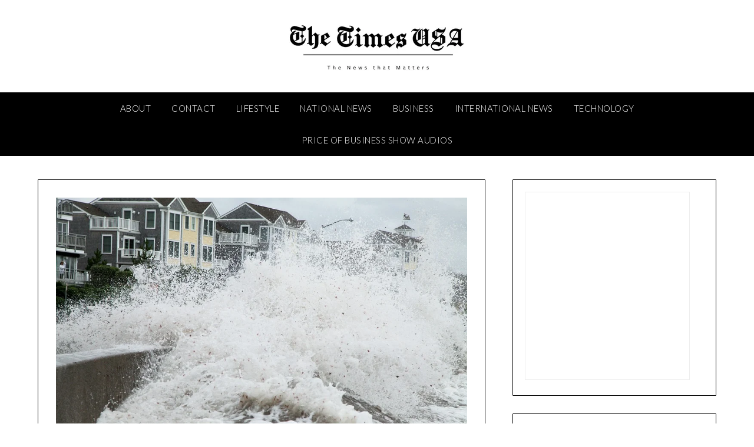

--- FILE ---
content_type: text/html; charset=UTF-8
request_url: https://www.thetimesusa.com/bipartisan-legislation-introduced-to-release-disaster-relief-funding/
body_size: 22033
content:
<!doctype html>
<html lang="en-US">
<head>
	<meta charset="UTF-8">
	<meta name="viewport" content="width=device-width, initial-scale=1">
	<link rel="profile" href="http://gmpg.org/xfn/11">
	<meta name='robots' content='index, follow, max-image-preview:large, max-snippet:-1, max-video-preview:-1' />

	<!-- This site is optimized with the Yoast SEO plugin v26.8 - https://yoast.com/product/yoast-seo-wordpress/ -->
	<title>Bipartisan Legislation Introduced to Release Disaster Relief Funding - The Times USA</title>
	<link rel="canonical" href="https://www.thetimesusa.com/bipartisan-legislation-introduced-to-release-disaster-relief-funding/" />
	<meta property="og:locale" content="en_US" />
	<meta property="og:type" content="article" />
	<meta property="og:title" content="Bipartisan Legislation Introduced to Release Disaster Relief Funding - The Times USA" />
	<meta property="og:description" content="This week a bipartisan coalition in both houses of Congressed introduced legislation calling for the release of disaster funding. Reps. Lizzie Fletcher (TX-07), Randy Weber (TX-14), Brian Babin (TX-36), Kevin Brady (TX-08), G. K. Butterfield (NC-01), John Carter (TX-31), Dan Crenshaw (TX-02), Joe Cunningham (SC-01), Bill Flores (TX-17), Sylvia Garcia (TX-29), Jenniffer Gonzalez-Colon (PR-AL), Garret..." />
	<meta property="og:url" content="https://www.thetimesusa.com/bipartisan-legislation-introduced-to-release-disaster-relief-funding/" />
	<meta property="og:site_name" content="The Times USA" />
	<meta property="article:publisher" content="https://www.facebook.com/KJPFB" />
	<meta property="article:published_time" content="2019-05-15T22:29:06+00:00" />
	<meta property="og:image" content="https://www.thetimesusa.com/wp-content/uploads/2019/05/hurricane-free.jpg" />
	<meta property="og:image:width" content="960" />
	<meta property="og:image:height" content="640" />
	<meta property="og:image:type" content="image/jpeg" />
	<meta name="author" content="admin" />
	<meta name="twitter:card" content="summary_large_image" />
	<meta name="twitter:creator" content="@KevinPriceLive" />
	<meta name="twitter:site" content="@KevinPriceLive" />
	<meta name="twitter:label1" content="Written by" />
	<meta name="twitter:data1" content="admin" />
	<meta name="twitter:label2" content="Est. reading time" />
	<meta name="twitter:data2" content="2 minutes" />
	<script type="application/ld+json" class="yoast-schema-graph">{"@context":"https://schema.org","@graph":[{"@type":"Article","@id":"https://www.thetimesusa.com/bipartisan-legislation-introduced-to-release-disaster-relief-funding/#article","isPartOf":{"@id":"https://www.thetimesusa.com/bipartisan-legislation-introduced-to-release-disaster-relief-funding/"},"author":{"name":"admin","@id":"https://www.thetimesusa.com/#/schema/person/1a007bb9952b1308abdfc4ad1110e4da"},"headline":"Bipartisan Legislation Introduced to Release Disaster Relief Funding","datePublished":"2019-05-15T22:29:06+00:00","mainEntityOfPage":{"@id":"https://www.thetimesusa.com/bipartisan-legislation-introduced-to-release-disaster-relief-funding/"},"wordCount":365,"commentCount":0,"publisher":{"@id":"https://www.thetimesusa.com/#organization"},"image":{"@id":"https://www.thetimesusa.com/bipartisan-legislation-introduced-to-release-disaster-relief-funding/#primaryimage"},"thumbnailUrl":"https://www.thetimesusa.com/wp-content/uploads/2019/05/hurricane-free.jpg","keywords":["budget","Congress","disaster relief","Florida","hurricane","North Carolina","Puerto Rico","Texas"],"articleSection":["Business","National News"],"inLanguage":"en-US","potentialAction":[{"@type":"CommentAction","name":"Comment","target":["https://www.thetimesusa.com/bipartisan-legislation-introduced-to-release-disaster-relief-funding/#respond"]}]},{"@type":"WebPage","@id":"https://www.thetimesusa.com/bipartisan-legislation-introduced-to-release-disaster-relief-funding/","url":"https://www.thetimesusa.com/bipartisan-legislation-introduced-to-release-disaster-relief-funding/","name":"Bipartisan Legislation Introduced to Release Disaster Relief Funding - The Times USA","isPartOf":{"@id":"https://www.thetimesusa.com/#website"},"primaryImageOfPage":{"@id":"https://www.thetimesusa.com/bipartisan-legislation-introduced-to-release-disaster-relief-funding/#primaryimage"},"image":{"@id":"https://www.thetimesusa.com/bipartisan-legislation-introduced-to-release-disaster-relief-funding/#primaryimage"},"thumbnailUrl":"https://www.thetimesusa.com/wp-content/uploads/2019/05/hurricane-free.jpg","datePublished":"2019-05-15T22:29:06+00:00","breadcrumb":{"@id":"https://www.thetimesusa.com/bipartisan-legislation-introduced-to-release-disaster-relief-funding/#breadcrumb"},"inLanguage":"en-US","potentialAction":[{"@type":"ReadAction","target":["https://www.thetimesusa.com/bipartisan-legislation-introduced-to-release-disaster-relief-funding/"]}]},{"@type":"ImageObject","inLanguage":"en-US","@id":"https://www.thetimesusa.com/bipartisan-legislation-introduced-to-release-disaster-relief-funding/#primaryimage","url":"https://www.thetimesusa.com/wp-content/uploads/2019/05/hurricane-free.jpg","contentUrl":"https://www.thetimesusa.com/wp-content/uploads/2019/05/hurricane-free.jpg","width":960,"height":640},{"@type":"BreadcrumbList","@id":"https://www.thetimesusa.com/bipartisan-legislation-introduced-to-release-disaster-relief-funding/#breadcrumb","itemListElement":[{"@type":"ListItem","position":1,"name":"Home","item":"https://www.thetimesusa.com/"},{"@type":"ListItem","position":2,"name":"Bipartisan Legislation Introduced to Release Disaster Relief Funding"}]},{"@type":"WebSite","@id":"https://www.thetimesusa.com/#website","url":"https://www.thetimesusa.com/","name":"The Times USA","description":"The News that Matters","publisher":{"@id":"https://www.thetimesusa.com/#organization"},"potentialAction":[{"@type":"SearchAction","target":{"@type":"EntryPoint","urlTemplate":"https://www.thetimesusa.com/?s={search_term_string}"},"query-input":{"@type":"PropertyValueSpecification","valueRequired":true,"valueName":"search_term_string"}}],"inLanguage":"en-US"},{"@type":"Organization","@id":"https://www.thetimesusa.com/#organization","name":"The Times USA","url":"https://www.thetimesusa.com/","logo":{"@type":"ImageObject","inLanguage":"en-US","@id":"https://www.thetimesusa.com/#/schema/logo/image/","url":"https://www.thetimesusa.com/wp-content/uploads/2022/04/Screenshot-2022-04-28-022851.jpg","contentUrl":"https://www.thetimesusa.com/wp-content/uploads/2022/04/Screenshot-2022-04-28-022851.jpg","width":510,"height":139,"caption":"The Times USA"},"image":{"@id":"https://www.thetimesusa.com/#/schema/logo/image/"},"sameAs":["https://www.facebook.com/KJPFB","https://x.com/KevinPriceLive","https://www.youtube.com/c/KevinPriceLive/videos"]},{"@type":"Person","@id":"https://www.thetimesusa.com/#/schema/person/1a007bb9952b1308abdfc4ad1110e4da","name":"admin","image":{"@type":"ImageObject","inLanguage":"en-US","@id":"https://www.thetimesusa.com/#/schema/person/image/","url":"https://secure.gravatar.com/avatar/770bf9fe9b52a84f9fed92b645124b5a434c8f7fb49368987f58c2363549ab1b?s=96&d=mm&r=g","contentUrl":"https://secure.gravatar.com/avatar/770bf9fe9b52a84f9fed92b645124b5a434c8f7fb49368987f58c2363549ab1b?s=96&d=mm&r=g","caption":"admin"},"description":"No articles on this site should be construed as the opinion of PriceofBusiness.com. Do your homework, get expert advice before following the advice on this or any other site.","url":"https://www.thetimesusa.com/author/admin/"}]}</script>
	<!-- / Yoast SEO plugin. -->


<link rel='dns-prefetch' href='//fonts.googleapis.com' />
<link rel='dns-prefetch' href='//www.googletagmanager.com' />
<link rel="alternate" type="application/rss+xml" title="The Times USA &raquo; Feed" href="https://www.thetimesusa.com/feed/" />
<link rel="alternate" type="application/rss+xml" title="The Times USA &raquo; Comments Feed" href="https://www.thetimesusa.com/comments/feed/" />
<link rel="alternate" type="application/rss+xml" title="The Times USA &raquo; Bipartisan Legislation Introduced to Release Disaster Relief Funding Comments Feed" href="https://www.thetimesusa.com/bipartisan-legislation-introduced-to-release-disaster-relief-funding/feed/" />
<link rel="alternate" title="oEmbed (JSON)" type="application/json+oembed" href="https://www.thetimesusa.com/wp-json/oembed/1.0/embed?url=https%3A%2F%2Fwww.thetimesusa.com%2Fbipartisan-legislation-introduced-to-release-disaster-relief-funding%2F" />
<link rel="alternate" title="oEmbed (XML)" type="text/xml+oembed" href="https://www.thetimesusa.com/wp-json/oembed/1.0/embed?url=https%3A%2F%2Fwww.thetimesusa.com%2Fbipartisan-legislation-introduced-to-release-disaster-relief-funding%2F&#038;format=xml" />
		<!-- This site uses the Google Analytics by MonsterInsights plugin v9.11.1 - Using Analytics tracking - https://www.monsterinsights.com/ -->
		<!-- Note: MonsterInsights is not currently configured on this site. The site owner needs to authenticate with Google Analytics in the MonsterInsights settings panel. -->
					<!-- No tracking code set -->
				<!-- / Google Analytics by MonsterInsights -->
		<style id='superb-addons-variable-fallbacks-inline-css' type='text/css'>
:root{--wp--preset--color--primary:#1f7cec;--wp--preset--color--primary-hover:#3993ff;--wp--preset--color--base:#fff;--wp--preset--color--featured:#0a284b;--wp--preset--color--contrast-light:#fff;--wp--preset--color--contrast-dark:#000;--wp--preset--color--mono-1:#0d3c74;--wp--preset--color--mono-2:#64748b;--wp--preset--color--mono-3:#e2e8f0;--wp--preset--color--mono-4:#f8fafc;--wp--preset--spacing--superbspacing-xxsmall:clamp(5px,1vw,10px);--wp--preset--spacing--superbspacing-xsmall:clamp(10px,2vw,20px);--wp--preset--spacing--superbspacing-small:clamp(20px,4vw,40px);--wp--preset--spacing--superbspacing-medium:clamp(30px,6vw,60px);--wp--preset--spacing--superbspacing-large:clamp(40px,8vw,80px);--wp--preset--spacing--superbspacing-xlarge:clamp(50px,10vw,100px);--wp--preset--spacing--superbspacing-xxlarge:clamp(60px,12vw,120px);--wp--preset--font-size--superbfont-tiny:clamp(10px,0.625rem + ((1vw - 3.2px) * 0.227),12px);--wp--preset--font-size--superbfont-xxsmall:clamp(12px,0.75rem + ((1vw - 3.2px) * 0.227),14px);--wp--preset--font-size--superbfont-xsmall:clamp(16px,1rem + ((1vw - 3.2px) * 1),16px);--wp--preset--font-size--superbfont-small:clamp(16px,1rem + ((1vw - 3.2px) * 0.227),18px);--wp--preset--font-size--superbfont-medium:clamp(18px,1.125rem + ((1vw - 3.2px) * 0.227),20px);--wp--preset--font-size--superbfont-large:clamp(24px,1.5rem + ((1vw - 3.2px) * 0.909),32px);--wp--preset--font-size--superbfont-xlarge:clamp(32px,2rem + ((1vw - 3.2px) * 1.818),48px);--wp--preset--font-size--superbfont-xxlarge:clamp(40px,2.5rem + ((1vw - 3.2px) * 2.727),64px)}.has-primary-color{color:var(--wp--preset--color--primary)!important}.has-primary-hover-color{color:var(--wp--preset--color--primary-hover)!important}.has-base-color{color:var(--wp--preset--color--base)!important}.has-featured-color{color:var(--wp--preset--color--featured)!important}.has-contrast-light-color{color:var(--wp--preset--color--contrast-light)!important}.has-contrast-dark-color{color:var(--wp--preset--color--contrast-dark)!important}.has-mono-1-color{color:var(--wp--preset--color--mono-1)!important}.has-mono-2-color{color:var(--wp--preset--color--mono-2)!important}.has-mono-3-color{color:var(--wp--preset--color--mono-3)!important}.has-mono-4-color{color:var(--wp--preset--color--mono-4)!important}.has-primary-background-color{background-color:var(--wp--preset--color--primary)!important}.has-primary-hover-background-color{background-color:var(--wp--preset--color--primary-hover)!important}.has-base-background-color{background-color:var(--wp--preset--color--base)!important}.has-featured-background-color{background-color:var(--wp--preset--color--featured)!important}.has-contrast-light-background-color{background-color:var(--wp--preset--color--contrast-light)!important}.has-contrast-dark-background-color{background-color:var(--wp--preset--color--contrast-dark)!important}.has-mono-1-background-color{background-color:var(--wp--preset--color--mono-1)!important}.has-mono-2-background-color{background-color:var(--wp--preset--color--mono-2)!important}.has-mono-3-background-color{background-color:var(--wp--preset--color--mono-3)!important}.has-mono-4-background-color{background-color:var(--wp--preset--color--mono-4)!important}.has-superbfont-tiny-font-size{font-size:var(--wp--preset--font-size--superbfont-tiny)!important}.has-superbfont-xxsmall-font-size{font-size:var(--wp--preset--font-size--superbfont-xxsmall)!important}.has-superbfont-xsmall-font-size{font-size:var(--wp--preset--font-size--superbfont-xsmall)!important}.has-superbfont-small-font-size{font-size:var(--wp--preset--font-size--superbfont-small)!important}.has-superbfont-medium-font-size{font-size:var(--wp--preset--font-size--superbfont-medium)!important}.has-superbfont-large-font-size{font-size:var(--wp--preset--font-size--superbfont-large)!important}.has-superbfont-xlarge-font-size{font-size:var(--wp--preset--font-size--superbfont-xlarge)!important}.has-superbfont-xxlarge-font-size{font-size:var(--wp--preset--font-size--superbfont-xxlarge)!important}
/*# sourceURL=superb-addons-variable-fallbacks-inline-css */
</style>
<style id='wp-img-auto-sizes-contain-inline-css' type='text/css'>
img:is([sizes=auto i],[sizes^="auto," i]){contain-intrinsic-size:3000px 1500px}
/*# sourceURL=wp-img-auto-sizes-contain-inline-css */
</style>
<style id='wp-emoji-styles-inline-css' type='text/css'>

	img.wp-smiley, img.emoji {
		display: inline !important;
		border: none !important;
		box-shadow: none !important;
		height: 1em !important;
		width: 1em !important;
		margin: 0 0.07em !important;
		vertical-align: -0.1em !important;
		background: none !important;
		padding: 0 !important;
	}
/*# sourceURL=wp-emoji-styles-inline-css */
</style>
<link rel='stylesheet' id='wp-block-library-css' href='https://www.thetimesusa.com/wp-content/plugins/gutenberg/build/styles/block-library/style.min.css?ver=22.4.2' type='text/css' media='all' />
<style id='global-styles-inline-css' type='text/css'>
:root{--wp--preset--aspect-ratio--square: 1;--wp--preset--aspect-ratio--4-3: 4/3;--wp--preset--aspect-ratio--3-4: 3/4;--wp--preset--aspect-ratio--3-2: 3/2;--wp--preset--aspect-ratio--2-3: 2/3;--wp--preset--aspect-ratio--16-9: 16/9;--wp--preset--aspect-ratio--9-16: 9/16;--wp--preset--color--black: #000000;--wp--preset--color--cyan-bluish-gray: #abb8c3;--wp--preset--color--white: #ffffff;--wp--preset--color--pale-pink: #f78da7;--wp--preset--color--vivid-red: #cf2e2e;--wp--preset--color--luminous-vivid-orange: #ff6900;--wp--preset--color--luminous-vivid-amber: #fcb900;--wp--preset--color--light-green-cyan: #7bdcb5;--wp--preset--color--vivid-green-cyan: #00d084;--wp--preset--color--pale-cyan-blue: #8ed1fc;--wp--preset--color--vivid-cyan-blue: #0693e3;--wp--preset--color--vivid-purple: #9b51e0;--wp--preset--gradient--vivid-cyan-blue-to-vivid-purple: linear-gradient(135deg,rgb(6,147,227) 0%,rgb(155,81,224) 100%);--wp--preset--gradient--light-green-cyan-to-vivid-green-cyan: linear-gradient(135deg,rgb(122,220,180) 0%,rgb(0,208,130) 100%);--wp--preset--gradient--luminous-vivid-amber-to-luminous-vivid-orange: linear-gradient(135deg,rgb(252,185,0) 0%,rgb(255,105,0) 100%);--wp--preset--gradient--luminous-vivid-orange-to-vivid-red: linear-gradient(135deg,rgb(255,105,0) 0%,rgb(207,46,46) 100%);--wp--preset--gradient--very-light-gray-to-cyan-bluish-gray: linear-gradient(135deg,rgb(238,238,238) 0%,rgb(169,184,195) 100%);--wp--preset--gradient--cool-to-warm-spectrum: linear-gradient(135deg,rgb(74,234,220) 0%,rgb(151,120,209) 20%,rgb(207,42,186) 40%,rgb(238,44,130) 60%,rgb(251,105,98) 80%,rgb(254,248,76) 100%);--wp--preset--gradient--blush-light-purple: linear-gradient(135deg,rgb(255,206,236) 0%,rgb(152,150,240) 100%);--wp--preset--gradient--blush-bordeaux: linear-gradient(135deg,rgb(254,205,165) 0%,rgb(254,45,45) 50%,rgb(107,0,62) 100%);--wp--preset--gradient--luminous-dusk: linear-gradient(135deg,rgb(255,203,112) 0%,rgb(199,81,192) 50%,rgb(65,88,208) 100%);--wp--preset--gradient--pale-ocean: linear-gradient(135deg,rgb(255,245,203) 0%,rgb(182,227,212) 50%,rgb(51,167,181) 100%);--wp--preset--gradient--electric-grass: linear-gradient(135deg,rgb(202,248,128) 0%,rgb(113,206,126) 100%);--wp--preset--gradient--midnight: linear-gradient(135deg,rgb(2,3,129) 0%,rgb(40,116,252) 100%);--wp--preset--font-size--small: 13px;--wp--preset--font-size--medium: 20px;--wp--preset--font-size--large: 36px;--wp--preset--font-size--x-large: 42px;--wp--preset--spacing--20: 0.44rem;--wp--preset--spacing--30: 0.67rem;--wp--preset--spacing--40: 1rem;--wp--preset--spacing--50: 1.5rem;--wp--preset--spacing--60: 2.25rem;--wp--preset--spacing--70: 3.38rem;--wp--preset--spacing--80: 5.06rem;--wp--preset--shadow--natural: 6px 6px 9px rgba(0, 0, 0, 0.2);--wp--preset--shadow--deep: 12px 12px 50px rgba(0, 0, 0, 0.4);--wp--preset--shadow--sharp: 6px 6px 0px rgba(0, 0, 0, 0.2);--wp--preset--shadow--outlined: 6px 6px 0px -3px rgb(255, 255, 255), 6px 6px rgb(0, 0, 0);--wp--preset--shadow--crisp: 6px 6px 0px rgb(0, 0, 0);}:where(body) { margin: 0; }:where(.is-layout-flex){gap: 0.5em;}:where(.is-layout-grid){gap: 0.5em;}body .is-layout-flex{display: flex;}.is-layout-flex{flex-wrap: wrap;align-items: center;}.is-layout-flex > :is(*, div){margin: 0;}body .is-layout-grid{display: grid;}.is-layout-grid > :is(*, div){margin: 0;}body{padding-top: 0px;padding-right: 0px;padding-bottom: 0px;padding-left: 0px;}:root :where(.wp-element-button, .wp-block-button__link){background-color: #32373c;border-width: 0;color: #fff;font-family: inherit;font-size: inherit;font-style: inherit;font-weight: inherit;letter-spacing: inherit;line-height: inherit;padding-top: calc(0.667em + 2px);padding-right: calc(1.333em + 2px);padding-bottom: calc(0.667em + 2px);padding-left: calc(1.333em + 2px);text-decoration: none;text-transform: inherit;}.has-black-color{color: var(--wp--preset--color--black) !important;}.has-cyan-bluish-gray-color{color: var(--wp--preset--color--cyan-bluish-gray) !important;}.has-white-color{color: var(--wp--preset--color--white) !important;}.has-pale-pink-color{color: var(--wp--preset--color--pale-pink) !important;}.has-vivid-red-color{color: var(--wp--preset--color--vivid-red) !important;}.has-luminous-vivid-orange-color{color: var(--wp--preset--color--luminous-vivid-orange) !important;}.has-luminous-vivid-amber-color{color: var(--wp--preset--color--luminous-vivid-amber) !important;}.has-light-green-cyan-color{color: var(--wp--preset--color--light-green-cyan) !important;}.has-vivid-green-cyan-color{color: var(--wp--preset--color--vivid-green-cyan) !important;}.has-pale-cyan-blue-color{color: var(--wp--preset--color--pale-cyan-blue) !important;}.has-vivid-cyan-blue-color{color: var(--wp--preset--color--vivid-cyan-blue) !important;}.has-vivid-purple-color{color: var(--wp--preset--color--vivid-purple) !important;}.has-black-background-color{background-color: var(--wp--preset--color--black) !important;}.has-cyan-bluish-gray-background-color{background-color: var(--wp--preset--color--cyan-bluish-gray) !important;}.has-white-background-color{background-color: var(--wp--preset--color--white) !important;}.has-pale-pink-background-color{background-color: var(--wp--preset--color--pale-pink) !important;}.has-vivid-red-background-color{background-color: var(--wp--preset--color--vivid-red) !important;}.has-luminous-vivid-orange-background-color{background-color: var(--wp--preset--color--luminous-vivid-orange) !important;}.has-luminous-vivid-amber-background-color{background-color: var(--wp--preset--color--luminous-vivid-amber) !important;}.has-light-green-cyan-background-color{background-color: var(--wp--preset--color--light-green-cyan) !important;}.has-vivid-green-cyan-background-color{background-color: var(--wp--preset--color--vivid-green-cyan) !important;}.has-pale-cyan-blue-background-color{background-color: var(--wp--preset--color--pale-cyan-blue) !important;}.has-vivid-cyan-blue-background-color{background-color: var(--wp--preset--color--vivid-cyan-blue) !important;}.has-vivid-purple-background-color{background-color: var(--wp--preset--color--vivid-purple) !important;}.has-black-border-color{border-color: var(--wp--preset--color--black) !important;}.has-cyan-bluish-gray-border-color{border-color: var(--wp--preset--color--cyan-bluish-gray) !important;}.has-white-border-color{border-color: var(--wp--preset--color--white) !important;}.has-pale-pink-border-color{border-color: var(--wp--preset--color--pale-pink) !important;}.has-vivid-red-border-color{border-color: var(--wp--preset--color--vivid-red) !important;}.has-luminous-vivid-orange-border-color{border-color: var(--wp--preset--color--luminous-vivid-orange) !important;}.has-luminous-vivid-amber-border-color{border-color: var(--wp--preset--color--luminous-vivid-amber) !important;}.has-light-green-cyan-border-color{border-color: var(--wp--preset--color--light-green-cyan) !important;}.has-vivid-green-cyan-border-color{border-color: var(--wp--preset--color--vivid-green-cyan) !important;}.has-pale-cyan-blue-border-color{border-color: var(--wp--preset--color--pale-cyan-blue) !important;}.has-vivid-cyan-blue-border-color{border-color: var(--wp--preset--color--vivid-cyan-blue) !important;}.has-vivid-purple-border-color{border-color: var(--wp--preset--color--vivid-purple) !important;}.has-vivid-cyan-blue-to-vivid-purple-gradient-background{background: var(--wp--preset--gradient--vivid-cyan-blue-to-vivid-purple) !important;}.has-light-green-cyan-to-vivid-green-cyan-gradient-background{background: var(--wp--preset--gradient--light-green-cyan-to-vivid-green-cyan) !important;}.has-luminous-vivid-amber-to-luminous-vivid-orange-gradient-background{background: var(--wp--preset--gradient--luminous-vivid-amber-to-luminous-vivid-orange) !important;}.has-luminous-vivid-orange-to-vivid-red-gradient-background{background: var(--wp--preset--gradient--luminous-vivid-orange-to-vivid-red) !important;}.has-very-light-gray-to-cyan-bluish-gray-gradient-background{background: var(--wp--preset--gradient--very-light-gray-to-cyan-bluish-gray) !important;}.has-cool-to-warm-spectrum-gradient-background{background: var(--wp--preset--gradient--cool-to-warm-spectrum) !important;}.has-blush-light-purple-gradient-background{background: var(--wp--preset--gradient--blush-light-purple) !important;}.has-blush-bordeaux-gradient-background{background: var(--wp--preset--gradient--blush-bordeaux) !important;}.has-luminous-dusk-gradient-background{background: var(--wp--preset--gradient--luminous-dusk) !important;}.has-pale-ocean-gradient-background{background: var(--wp--preset--gradient--pale-ocean) !important;}.has-electric-grass-gradient-background{background: var(--wp--preset--gradient--electric-grass) !important;}.has-midnight-gradient-background{background: var(--wp--preset--gradient--midnight) !important;}.has-small-font-size{font-size: var(--wp--preset--font-size--small) !important;}.has-medium-font-size{font-size: var(--wp--preset--font-size--medium) !important;}.has-large-font-size{font-size: var(--wp--preset--font-size--large) !important;}.has-x-large-font-size{font-size: var(--wp--preset--font-size--x-large) !important;}
/*# sourceURL=global-styles-inline-css */
</style>

<style id='classic-theme-styles-inline-css' type='text/css'>
.wp-block-button__link{background-color:#32373c;border-radius:9999px;box-shadow:none;color:#fff;font-size:1.125em;padding:calc(.667em + 2px) calc(1.333em + 2px);text-decoration:none}.wp-block-file__button{background:#32373c;color:#fff}.wp-block-accordion-heading{margin:0}.wp-block-accordion-heading__toggle{background-color:inherit!important;color:inherit!important}.wp-block-accordion-heading__toggle:not(:focus-visible){outline:none}.wp-block-accordion-heading__toggle:focus,.wp-block-accordion-heading__toggle:hover{background-color:inherit!important;border:none;box-shadow:none;color:inherit;padding:var(--wp--preset--spacing--20,1em) 0;text-decoration:none}.wp-block-accordion-heading__toggle:focus-visible{outline:auto;outline-offset:0}
/*# sourceURL=https://www.thetimesusa.com/wp-content/plugins/gutenberg/build/styles/block-library/classic.min.css */
</style>
<link rel='stylesheet' id='superb-addons-patterns-css' href='https://www.thetimesusa.com/wp-content/plugins/superb-blocks/assets/css/patterns.min.css?ver=3.7.1' type='text/css' media='all' />
<link rel='stylesheet' id='superb-addons-enhancements-css' href='https://www.thetimesusa.com/wp-content/plugins/superb-blocks/assets/css/enhancements.min.css?ver=3.7.1' type='text/css' media='all' />
<link rel='stylesheet' id='font-awesome-css' href='https://www.thetimesusa.com/wp-content/themes/personalblogily/css/font-awesome.min.css?ver=6.9' type='text/css' media='all' />
<link rel='stylesheet' id='personalblogily-style-css' href='https://www.thetimesusa.com/wp-content/themes/personalblogily/style.css?ver=6.9' type='text/css' media='all' />
<link rel='stylesheet' id='personalblogily-google-fonts-css' href='//fonts.googleapis.com/css?family=Lato%3A300%2C400%2C700%2C900%7CMerriweather%3A400%2C700&#038;ver=6.9' type='text/css' media='all' />
<link rel='stylesheet' id='arpw-style-css' href='https://www.thetimesusa.com/wp-content/plugins/advanced-random-posts-widget/assets/css/arpw-frontend.css?ver=6.9' type='text/css' media='all' />
<link rel='stylesheet' id='__EPYT__style-css' href='https://www.thetimesusa.com/wp-content/plugins/youtube-embed-plus/styles/ytprefs.min.css?ver=14.2.4' type='text/css' media='all' />
<style id='__EPYT__style-inline-css' type='text/css'>

                .epyt-gallery-thumb {
                        width: 33.333%;
                }
                
/*# sourceURL=__EPYT__style-inline-css */
</style>
<script type="text/javascript" src="https://www.thetimesusa.com/wp-includes/js/jquery/jquery.min.js?ver=3.7.1" id="jquery-core-js"></script>
<script type="text/javascript" src="https://www.thetimesusa.com/wp-includes/js/jquery/jquery-migrate.min.js?ver=3.4.1" id="jquery-migrate-js"></script>
<script type="text/javascript" id="__ytprefs__-js-extra">
/* <![CDATA[ */
var _EPYT_ = {"ajaxurl":"https://www.thetimesusa.com/wp-admin/admin-ajax.php","security":"e404a17959","gallery_scrolloffset":"20","eppathtoscripts":"https://www.thetimesusa.com/wp-content/plugins/youtube-embed-plus/scripts/","eppath":"https://www.thetimesusa.com/wp-content/plugins/youtube-embed-plus/","epresponsiveselector":"[\"iframe.__youtube_prefs_widget__\"]","epdovol":"1","version":"14.2.4","evselector":"iframe.__youtube_prefs__[src], iframe[src*=\"youtube.com/embed/\"], iframe[src*=\"youtube-nocookie.com/embed/\"]","ajax_compat":"","maxres_facade":"eager","ytapi_load":"light","pause_others":"","stopMobileBuffer":"1","facade_mode":"","not_live_on_channel":""};
//# sourceURL=__ytprefs__-js-extra
/* ]]> */
</script>
<script type="text/javascript" src="https://www.thetimesusa.com/wp-content/plugins/youtube-embed-plus/scripts/ytprefs.min.js?ver=14.2.4" id="__ytprefs__-js"></script>
<link rel="https://api.w.org/" href="https://www.thetimesusa.com/wp-json/" /><link rel="alternate" title="JSON" type="application/json" href="https://www.thetimesusa.com/wp-json/wp/v2/posts/1536" /><link rel="EditURI" type="application/rsd+xml" title="RSD" href="https://www.thetimesusa.com/xmlrpc.php?rsd" />
<meta name="generator" content="WordPress 6.9" />
<link rel='shortlink' href='https://www.thetimesusa.com/?p=1536' />
<meta name="generator" content="Site Kit by Google 1.171.0" /><script async src="https://pagead2.googlesyndication.com/pagead/js/adsbygoogle.js?client=ca-pub-5548362559495020" crossorigin="anonymous"></script>
<style type='text/css'>.rp4wp-related-posts ul{width:100%;padding:0;margin:0;float:left;}
.rp4wp-related-posts ul>li{list-style:none;padding:0;margin:0;padding-bottom:20px;clear:both;}
.rp4wp-related-posts ul>li>p{margin:0;padding:0;}
.rp4wp-related-post-image{width:35%;padding-right:25px;-moz-box-sizing:border-box;-webkit-box-sizing:border-box;box-sizing:border-box;float:left;}</style>
<link rel="pingback" href="https://www.thetimesusa.com/xmlrpc.php">
		<style type="text/css">
		body, .site, .swidgets-wrap h3, .post-data-text { background: ; }
		.site-title a, .site-description { color: ; }
		.sheader { background-color: ; }
		.super-menu, #smobile-menu, .primary-menu, .primary-menu ul li ul.children, .primary-menu ul li ul.sub-menu { background-color: ; }
		.main-navigation ul li a, .main-navigation ul li .sub-arrow, .super-menu .toggle-mobile-menu, .mobile-menu-active .smenu-hide { color: ; }
		#smobile-menu.show .main-navigation ul ul.children.active, #smobile-menu.show .main-navigation ul ul.sub-menu.active, #smobile-menu.show .main-navigation ul li, .smenu-hide.toggle-mobile-menu.menu-toggle, #smobile-menu.show .main-navigation ul li, .primary-menu ul li ul.children li, .primary-menu ul li ul.sub-menu li { border-color: ; border-bottom-color: ; }
		#secondary .widget h3, #secondary .widget h3 a, #secondary .widget h4, #secondary .widget h1, #secondary .widget h2, #secondary .widget h5, #secondary .widget h6 { color: ; }
		#secondary .widget a, #secondary a, #secondary .widget li a , #secondary span.sub-arrow{ color: ; }
		#secondary, #secondary .widget, #secondary .widget p, #secondary .widget li, .widget time.rpwe-time.published { color: ; }
		#secondary .swidgets-wrap, #secondary .widget ul li, .featured-sidebar .search-field { border-color: ; }
		.site-info, .footer-column-three input.search-submit, .footer-column-three p, .footer-column-three li, .footer-column-three td, .footer-column-three th, .footer-column-three caption { color: ; }
		.footer-column-three h3, .footer-column-three h4, .footer-column-three h5, .footer-column-three h6, .footer-column-three h1, .footer-column-three h2, .footer-column-three h4, .footer-column-three h3 a { color: ; }
		.footer-column-three a, .footer-column-three li a, .footer-column-three .widget a, .footer-column-three .sub-arrow { color: ; }
		.footer-column-three h3:after { background: ; }
		.site-info, .widget ul li, .footer-column-three input.search-field, .footer-column-three input.search-submit { border-color: ; }
		.site-footer { background-color: ; }
		.archive .page-header h1, .blogposts-list h2 a, .blogposts-list h2 a:hover, .blogposts-list h2 a:active, .search-results h1.page-title { color: ; }
		.blogposts-list .post-data-text, .blogposts-list .post-data-text a{ color: ; }
		.blogposts-list p { color: ; }
		.page-numbers li a, .blogposts-list .blogpost-button { background: ; }
		.page-numbers li a, .blogposts-list .blogpost-button, span.page-numbers.dots, .page-numbers.current, .page-numbers li a:hover { color: ; }
		.archive .page-header h1, .search-results h1.page-title, .blogposts-list.fbox, span.page-numbers.dots, .page-numbers li a, .page-numbers.current { border-color: ; }
		.blogposts-list .post-data-divider { background: ; }
		.page .comments-area .comment-author, .page .comments-area .comment-author a, .page .comments-area .comments-title, .page .content-area h1, .page .content-area h2, .page .content-area h3, .page .content-area h4, .page .content-area h5, .page .content-area h6, .page .content-area th, .single  .comments-area .comment-author, .single .comments-area .comment-author a, .single .comments-area .comments-title, .single .content-area h1, .single .content-area h2, .single .content-area h3, .single .content-area h4, .single .content-area h5, .single .content-area h6, .single .content-area th, .search-no-results h1, .error404 h1 { color: ; }
		.single .post-data-text, .page .post-data-text, .page .post-data-text a, .single .post-data-text a, .comments-area .comment-meta .comment-metadata a { color: ; }
		.page .content-area p, .page article, .page .content-area table, .page .content-area dd, .page .content-area dt, .page .content-area address, .page .content-area .entry-content, .page .content-area li, .page .content-area ol, .single .content-area p, .single article, .single .content-area table, .single .content-area dd, .single .content-area dt, .single .content-area address, .single .entry-content, .single .content-area li, .single .content-area ol, .search-no-results .page-content p { color: ; }
		.single .entry-content a, .page .entry-content a, .comment-content a, .comments-area .reply a, .logged-in-as a, .comments-area .comment-respond a { color: ; }
		.comments-area p.form-submit input { background: ; }
		.error404 .page-content p, .error404 input.search-submit, .search-no-results input.search-submit { color: ; }
		.page .comments-area, .page article.fbox, .page article tr, .page .comments-area ol.comment-list ol.children li, .page .comments-area ol.comment-list .comment, .single .comments-area, .single article.fbox, .single article tr, .comments-area ol.comment-list ol.children li, .comments-area ol.comment-list .comment, .error404 main#main, .error404 .search-form label, .search-no-results .search-form label, .error404 input.search-submit, .search-no-results input.search-submit, .error404 main#main, .search-no-results section.fbox.no-results.not-found{ border-color: ; }
		.single .post-data-divider, .page .post-data-divider { background: ; }
		.single .comments-area p.form-submit input, .page .comments-area p.form-submit input { color: ; }



		</style>
		<link rel="icon" href="https://www.thetimesusa.com/wp-content/uploads/2018/09/cropped-newspaper-free-32x32.jpg" sizes="32x32" />
<link rel="icon" href="https://www.thetimesusa.com/wp-content/uploads/2018/09/cropped-newspaper-free-192x192.jpg" sizes="192x192" />
<link rel="apple-touch-icon" href="https://www.thetimesusa.com/wp-content/uploads/2018/09/cropped-newspaper-free-180x180.jpg" />
<meta name="msapplication-TileImage" content="https://www.thetimesusa.com/wp-content/uploads/2018/09/cropped-newspaper-free-270x270.jpg" />
<link rel='stylesheet' id='mediaelement-css' href='https://www.thetimesusa.com/wp-includes/js/mediaelement/mediaelementplayer-legacy.min.css?ver=4.2.17' type='text/css' media='all' />
<link rel='stylesheet' id='wp-mediaelement-css' href='https://www.thetimesusa.com/wp-includes/js/mediaelement/wp-mediaelement.min.css?ver=6.9' type='text/css' media='all' />
</head>

<body class="wp-singular post-template-default single single-post postid-1536 single-format-standard wp-custom-logo wp-theme-personalblogily masthead-fixed">
	 
    
<a class="skip-link screen-reader-text" href="#content">Skip to content</a>


	<div id="page" class="site">

		<header id="masthead" class="sheader site-header clearfix">
			<div class="content-wrap">

				
				<div class="site-branding branding-logo">
					<a href="https://www.thetimesusa.com/" class="custom-logo-link" rel="home"><img width="332" height="90" src="https://www.thetimesusa.com/wp-content/uploads/2022/10/cropped-random-ad-2.png" class="custom-logo" alt="The Times USA" decoding="async" srcset="https://www.thetimesusa.com/wp-content/uploads/2022/10/cropped-random-ad-2.png 332w, https://www.thetimesusa.com/wp-content/uploads/2022/10/cropped-random-ad-2-300x81.png 300w" sizes="(max-width: 332px) 100vw, 332px" /></a>				</div><!-- .site-branding -->

			
	</div>
	<nav id="primary-site-navigation" class="primary-menu main-navigation clearfix">

		<a href="#" id="pull" class="smenu-hide toggle-mobile-menu menu-toggle" aria-controls="secondary-menu" aria-expanded="false">Menu</a>

		<div class="content-wrap text-center">
			<div class="center-main-menu">
				<div class="menu-menu-1-container"><ul id="primary-menu" class="pmenu"><li id="menu-item-103" class="menu-item menu-item-type-post_type menu-item-object-page menu-item-103"><a href="https://www.thetimesusa.com/about/">ABOUT</a></li>
<li id="menu-item-102" class="menu-item menu-item-type-post_type menu-item-object-page menu-item-102"><a href="https://www.thetimesusa.com/contact/">CONTACT</a></li>
<li id="menu-item-80" class="menu-item menu-item-type-taxonomy menu-item-object-category menu-item-80"><a href="https://www.thetimesusa.com/category/lifestyle/">LIFESTYLE</a></li>
<li id="menu-item-81" class="menu-item menu-item-type-taxonomy menu-item-object-category current-post-ancestor current-menu-parent current-post-parent menu-item-81"><a href="https://www.thetimesusa.com/category/national-news/">NATIONAL NEWS</a></li>
<li id="menu-item-82" class="menu-item menu-item-type-taxonomy menu-item-object-category current-post-ancestor current-menu-parent current-post-parent menu-item-82"><a href="https://www.thetimesusa.com/category/business/">BUSINESS</a></li>
<li id="menu-item-84" class="menu-item menu-item-type-taxonomy menu-item-object-category menu-item-84"><a href="https://www.thetimesusa.com/category/international-news/">INTERNATIONAL NEWS</a></li>
<li id="menu-item-85" class="menu-item menu-item-type-taxonomy menu-item-object-category menu-item-85"><a href="https://www.thetimesusa.com/category/technology/">TECHNOLOGY</a></li>
<li id="menu-item-105" class="menu-item menu-item-type-post_type menu-item-object-page menu-item-105"><a href="https://www.thetimesusa.com/price-of-business-show-audios/">PRICE OF BUSINESS SHOW AUDIOS</a></li>
</ul></div>				</div>
			</div>

		</nav><!-- #primary-site-navigation -->

		<div class="super-menu clearfix">
			<div class="super-menu-inner">
				<a href="#" id="pull" class="toggle-mobile-menu menu-toggle" aria-controls="secondary-menu" aria-expanded="false">Menu</a>
			</div>
		</div>

		<div id="mobile-menu-overlay"></div>

	</header><!-- #masthead -->

	<div id="content" class="site-content clearfix">
		<div class="content-wrap">

	<div id="primary" class="featured-content content-area">
		<main id="main" class="site-main">

		
<article id="post-1536" class="posts-entry fbox post-1536 post type-post status-publish format-standard has-post-thumbnail hentry category-business category-national-news tag-budget tag-congress tag-disaster-relief tag-florida tag-hurricane tag-north-carolina tag-puerto-rico tag-texas">
				<div class="featured-thumbnail">
			<a href="https://www.thetimesusa.com/bipartisan-legislation-introduced-to-release-disaster-relief-funding/" rel="bookmark"><img width="850" height="567" src="https://www.thetimesusa.com/wp-content/uploads/2019/05/hurricane-free.jpg" class="attachment-personalblogily-slider size-personalblogily-slider wp-post-image" alt="" decoding="async" fetchpriority="high" srcset="https://www.thetimesusa.com/wp-content/uploads/2019/05/hurricane-free.jpg 960w, https://www.thetimesusa.com/wp-content/uploads/2019/05/hurricane-free-300x200.jpg 300w, https://www.thetimesusa.com/wp-content/uploads/2019/05/hurricane-free-768x512.jpg 768w, https://www.thetimesusa.com/wp-content/uploads/2019/05/hurricane-free-720x480.jpg 720w" sizes="(max-width: 850px) 100vw, 850px" /></a>
		</div>
		<header class="entry-header">
		<h1 class="entry-title">Bipartisan Legislation Introduced to Release Disaster Relief Funding</h1>		<div class="entry-meta">
			<div class="blog-data-wrapper">
				<div class="post-data-divider"></div>
				<div class="post-data-positioning">
					<div class="post-data-text">
						<span class="posted-on">Posted on <a href="https://www.thetimesusa.com/bipartisan-legislation-introduced-to-release-disaster-relief-funding/" rel="bookmark"><time class="entry-date published updated" datetime="2019-05-15T17:29:06-05:00">May 15, 2019</time></a></span><span class="byline"> by <span class="author vcard"><a class="url fn n" href="https://www.thetimesusa.com/author/admin/">admin</a></span></span>					</div>
				</div>
			</div>
		</div><!-- .entry-meta -->
			</header><!-- .entry-header -->

	<div class="entry-content">
		<p id="obi_random_banners_posts" class="obi_random_banners_posts"><a rel="nofollow" target="_blank" href="https://usadailypost.com/2024/09/17/david-c-japhas-commentary-feature-on-the-price-of-business-digital-network/"><img decoding="async" src="https://usadailypost.com/wp-content/uploads/2024/09/David-Japha-random-ad.png" class="aligncenter"></a></p><p>This week a bipartisan coalition in both houses of Congressed introduced legislation calling for the release of disaster funding. Reps. Lizzie Fletcher (TX-07), Randy Weber (TX-14), Brian Babin (TX-36), Kevin Brady (TX-08), G. K. Butterfield (NC-01), John Carter (TX-31), Dan Crenshaw (TX-02), Joe Cunningham (SC-01), Bill Flores (TX-17), Sylvia Garcia (TX-29), Jenniffer Gonzalez-Colon (PR-AL), Garret Graves (LA-06), Al Green, (TX-09), Sheila Jackson Lee (TX-18), Michael McCaul (TX-10), Pete Olson (TX-22),Tom Rice (SC-07), David Rouzer (NC-07), and Ted Yoho (FL-03) released a joint statement on the introduction of the <i>Bipartisan Disaster Recovery Funding Act.  </i>The bill requires the Office of Management and Budget (OMB) to release $16 billion in long needed (and awaited) disaster relief funding within 60 days to nine states and two U.S. territories – including Texas, Louisiana, North Carolina, South Carolina, Florida, and Puerto Rico.</p>
<p>According to the statement:</p>
<p>“Congress acted quickly to approve aid for our communities in the wake of several devastating storms. Unfortunately, the agencies tasked with distributing these funds to our states have not acted with similar haste. Hurricane season starts in two weeks. Our communities continue to wait for the funds needed to recover and rebuild from past storms, funds that should have gone toward rebuilding and preparing for the next storms in Texas, Florida, North Carolina, South Carolina, Louisiana, and Puerto Rico. Our legislation is a common-sense ask: Release the funding already appropriated; grant our communities the resources needed to rebuild and recover.”</p>
<p>&nbsp;</p>
<p>In a statement about the legislation released by Rep. Kevin Brady (R-TX) it was noted that &#8220;Congress appropriated funds for mitigation and resiliency on February 9, 2018 through the <i>Bipartisan Budget Agreement of 2018</i>. These funds and activities would be determined by Community Development Block Grant-Disaster Recovery (CDBG-DR) programs run by the U.S. Department of Housing and Urban Development (HUD). We are still waiting on the final rule from HUD 15 months later. Last month, during a Senate Appropriations Committee hearing, Secretary Ben Carson testified the rules would be published by May 1, 2019, and funds distributed shortly thereafter.&#8221;</p>
<p>According to Brady, Senators Joe Manchin (D-WV) and John Cornyn (R-TX) have introduced the Senate version of this bill back on May 9.</p>
<p id="obi_random_banners_posts" class="obi_random_banners_posts"><a rel="nofollow" target="_blank" href="https://usabusinessradio.com/alexander-paykins-commentary-feature-on-the-price-of-business-digital-network/"><img decoding="async" src="https://usabusinessradio.com/wp-content/uploads/2024/08/Alexander-Paykin-random-ad.png" class="aligncenter"></a></p>
			</div><!-- .entry-content -->
</article><!-- #post-1536 -->

<div id="comments" class="fbox comments-area">

		<div id="respond" class="comment-respond">
		<h3 id="reply-title" class="comment-reply-title">Leave a Reply <small><a rel="nofollow" id="cancel-comment-reply-link" href="/bipartisan-legislation-introduced-to-release-disaster-relief-funding/#respond" style="display:none;">Cancel reply</a></small></h3><form action="https://www.thetimesusa.com/wp-comments-post.php" method="post" id="commentform" class="comment-form"><p class="comment-notes"><span id="email-notes">Your email address will not be published.</span> <span class="required-field-message">Required fields are marked <span class="required">*</span></span></p><p class="comment-form-comment"><label for="comment">Comment <span class="required">*</span></label> <textarea id="comment" name="comment" cols="45" rows="8" maxlength="65525" required></textarea></p><p class="comment-form-author"><label for="author">Name <span class="required">*</span></label> <input id="author" name="author" type="text" value="" size="30" maxlength="245" autocomplete="name" required /></p>
<p class="comment-form-email"><label for="email">Email <span class="required">*</span></label> <input id="email" name="email" type="email" value="" size="30" maxlength="100" aria-describedby="email-notes" autocomplete="email" required /></p>
<p class="comment-form-url"><label for="url">Website</label> <input id="url" name="url" type="url" value="" size="30" maxlength="200" autocomplete="url" /></p>
<p class="form-submit"><input name="submit" type="submit" id="submit" class="submit" value="Post Comment" /> <input type='hidden' name='comment_post_ID' value='1536' id='comment_post_ID' />
<input type='hidden' name='comment_parent' id='comment_parent' value='0' />
</p><p style="display: none;"><input type="hidden" id="akismet_comment_nonce" name="akismet_comment_nonce" value="28b2c3f6a7" /></p><p style="display: none !important;" class="akismet-fields-container" data-prefix="ak_"><label>&#916;<textarea name="ak_hp_textarea" cols="45" rows="8" maxlength="100"></textarea></label><input type="hidden" id="ak_js_1" name="ak_js" value="170"/><script>document.getElementById( "ak_js_1" ).setAttribute( "value", ( new Date() ).getTime() );</script></p></form>	</div><!-- #respond -->
	
</div><!-- #comments -->

		</main><!-- #main -->
	</div><!-- #primary -->


<aside id="secondary" class="featured-sidebar widget-area">
	<section id="custom_html-2" class="widget_text fbox swidgets-wrap widget widget_custom_html"><div class="textwidget custom-html-widget"><iframe src="https://priceofbusiness.substack.com/embed" width="280" height="320" style="border:1px solid #EEE; background:white;" frameborder="0" scrolling="no"></iframe></div></section><section id="media_image-3" class="fbox swidgets-wrap widget widget_media_image"><a href="https://priceofbusiness.com/the-price-of-business-show-is-home-of-interviews-with-new-york-times-best-selling-authors/"><img width="2560" height="1280" src="https://www.thetimesusa.com/wp-content/uploads/2021/12/The-Best-in-Books2-scaled.jpg" class="image wp-image-12776  attachment-full size-full" alt="" style="max-width: 100%; height: auto;" decoding="async" loading="lazy" srcset="https://www.thetimesusa.com/wp-content/uploads/2021/12/The-Best-in-Books2-scaled.jpg 2560w, https://www.thetimesusa.com/wp-content/uploads/2021/12/The-Best-in-Books2-300x150.jpg 300w, https://www.thetimesusa.com/wp-content/uploads/2021/12/The-Best-in-Books2-1024x512.jpg 1024w, https://www.thetimesusa.com/wp-content/uploads/2021/12/The-Best-in-Books2-768x384.jpg 768w, https://www.thetimesusa.com/wp-content/uploads/2021/12/The-Best-in-Books2-1536x768.jpg 1536w, https://www.thetimesusa.com/wp-content/uploads/2021/12/The-Best-in-Books2-2048x1024.jpg 2048w, https://www.thetimesusa.com/wp-content/uploads/2021/12/The-Best-in-Books2-850x425.jpg 850w" sizes="auto, (max-width: 2560px) 100vw, 2560px" /></a></section><section id="media_image-2" class="fbox swidgets-wrap widget widget_media_image"><a href="https://www.usabusinessradio.com/usabr-takes-you-behind-the-stories-of-your-favorite-shows-with-this-feature/"><img width="300" height="150" src="https://www.thetimesusa.com/wp-content/uploads/2021/11/As-Seen-on-Streaming-A-Series-by-USA-Business-Radio-300x150.png" class="image wp-image-12676  attachment-medium size-medium" alt="" style="max-width: 100%; height: auto;" decoding="async" loading="lazy" srcset="https://www.thetimesusa.com/wp-content/uploads/2021/11/As-Seen-on-Streaming-A-Series-by-USA-Business-Radio-300x150.png 300w, https://www.thetimesusa.com/wp-content/uploads/2021/11/As-Seen-on-Streaming-A-Series-by-USA-Business-Radio-1024x512.png 1024w, https://www.thetimesusa.com/wp-content/uploads/2021/11/As-Seen-on-Streaming-A-Series-by-USA-Business-Radio-768x384.png 768w, https://www.thetimesusa.com/wp-content/uploads/2021/11/As-Seen-on-Streaming-A-Series-by-USA-Business-Radio-1536x768.png 1536w, https://www.thetimesusa.com/wp-content/uploads/2021/11/As-Seen-on-Streaming-A-Series-by-USA-Business-Radio-2048x1024.png 2048w, https://www.thetimesusa.com/wp-content/uploads/2021/11/As-Seen-on-Streaming-A-Series-by-USA-Business-Radio-850x425.png 850w" sizes="auto, (max-width: 300px) 100vw, 300px" /></a></section><section id="media_image-4" class="fbox swidgets-wrap widget widget_media_image"><a href="https://priceofbusiness.com/thought-leaders-series-is-a-huge-hit-on-the-price-of-business-show/"><img width="300" height="180" src="https://www.thetimesusa.com/wp-content/uploads/2023/04/Thought-Leaders-side-banner-300x180.png" class="image wp-image-21531  attachment-medium size-medium" alt="" style="max-width: 100%; height: auto;" decoding="async" loading="lazy" srcset="https://www.thetimesusa.com/wp-content/uploads/2023/04/Thought-Leaders-side-banner-300x180.png 300w, https://www.thetimesusa.com/wp-content/uploads/2023/04/Thought-Leaders-side-banner-1024x614.png 1024w, https://www.thetimesusa.com/wp-content/uploads/2023/04/Thought-Leaders-side-banner-768x461.png 768w, https://www.thetimesusa.com/wp-content/uploads/2023/04/Thought-Leaders-side-banner-1536x922.png 1536w, https://www.thetimesusa.com/wp-content/uploads/2023/04/Thought-Leaders-side-banner-2048x1229.png 2048w, https://www.thetimesusa.com/wp-content/uploads/2023/04/Thought-Leaders-side-banner-850x510.png 850w" sizes="auto, (max-width: 300px) 100vw, 300px" /></a></section><section id="search-3" class="fbox swidgets-wrap widget widget_search"><form role="search" method="get" class="search-form" action="https://www.thetimesusa.com/">
				<label>
					<span class="screen-reader-text">Search for:</span>
					<input type="search" class="search-field" placeholder="Search &hellip;" value="" name="s" />
				</label>
				<input type="submit" class="search-submit" value="Search" />
			</form></section><section id="media_video-2" class="fbox swidgets-wrap widget widget_media_video"><div class="swidget"><div class="sidebar-title-border"><h3 class="widget-title">VIDEO: This Week&#8217;s Best of our Network</h3></div></div><div style="width:100%;" class="wp-video"><video class="wp-video-shortcode" id="video-1536-1" preload="metadata" controls="controls"><source type="video/youtube" src="https://www.youtube.com/watch?v=FJQYCM33Bo4&#038;_=1" /><a href="https://www.youtube.com/watch?v=FJQYCM33Bo4">https://www.youtube.com/watch?v=FJQYCM33Bo4</a></video></div></section><section id="media_image-5" class="fbox swidgets-wrap widget widget_media_image"><a href="https://dailybusinessjournal.com/"><img width="200" height="300" src="https://www.thetimesusa.com/wp-content/uploads/2025/08/optimized_banner-200x300.jpg" class="image wp-image-23878  attachment-medium size-medium" alt="" style="max-width: 100%; height: auto;" decoding="async" loading="lazy" srcset="https://www.thetimesusa.com/wp-content/uploads/2025/08/optimized_banner-200x300.jpg 200w, https://www.thetimesusa.com/wp-content/uploads/2025/08/optimized_banner-683x1024.jpg 683w, https://www.thetimesusa.com/wp-content/uploads/2025/08/optimized_banner-768x1152.jpg 768w, https://www.thetimesusa.com/wp-content/uploads/2025/08/optimized_banner-300x450.jpg 300w, https://www.thetimesusa.com/wp-content/uploads/2025/08/optimized_banner-850x1275.jpg 850w, https://www.thetimesusa.com/wp-content/uploads/2025/08/optimized_banner.jpg 1024w" sizes="auto, (max-width: 200px) 100vw, 200px" /></a></section><section id="text-5" class="fbox swidgets-wrap widget widget_text"><div class="swidget"><div class="sidebar-title-border"><h3 class="widget-title">GDPR Compliance</h3></div></div>			<div class="textwidget"><p>USABR does not collect data on its visitors.  For more information visit: <a href="https://www.usabusinessradio.com/contact-us/">https://www.usabusinessradio.com/contact-us/</a></p>
</div>
		</section><section id="text-3" class="fbox swidgets-wrap widget widget_text"><div class="swidget"><div class="sidebar-title-border"><h3 class="widget-title">Contact</h3></div></div>			<div class="textwidget"><p><span style="display: inline !important; float: none; background-color: transparent; color: #333333; cursor: text; font-family: Georgia,'Times New Roman','Bitstream Charter',Times,serif; font-size: 16px; font-style: normal; font-variant: normal; font-weight: 400; letter-spacing: normal; orphans: 2; text-align: left; text-decoration: none; text-indent: 0px; text-transform: none; -webkit-text-stroke-width: 0px; white-space: normal; word-spacing: 0px;">Contact </span><a href="mailto:articles@usabusinessradio.net">articles@usabusinessradio.net</a><span style="display: inline !important; float: none; background-color: transparent; color: #333333; cursor: text; font-family: Georgia,'Times New Roman','Bitstream Charter',Times,serif; font-size: 16px; font-style: normal; font-variant: normal; font-weight: 400; letter-spacing: normal; orphans: 2; text-align: left; text-decoration: none; text-indent: 0px; text-transform: none; -webkit-text-stroke-width: 0px; white-space: normal; word-spacing: 0px;"> for more information on articles on this site. </span><a href="mailto:BMuyco@usabusinessradio.net">BMuyco@usabusinessradio.net</a> <span style="display: inline !important; float: none; background-color: transparent; color: #333333; cursor: text; font-family: Georgia,'Times New Roman','Bitstream Charter',Times,serif; font-size: 16px; font-style: normal; font-variant: normal; font-weight: 400; letter-spacing: normal; orphans: 2; text-align: left; text-decoration: none; text-indent: 0px; text-transform: none; -webkit-text-stroke-width: 0px; white-space: normal; word-spacing: 0px;">for all other information.</span></p>
</div>
		</section>
		<section id="recent-posts-3" class="fbox swidgets-wrap widget widget_recent_entries">
		<div class="swidget"><div class="sidebar-title-border"><h3 class="widget-title">Recent Articles</h3></div></div>
		<ul>
											<li>
					<a href="https://www.thetimesusa.com/trumps-act-first-ask-questions-later-in-venezuela/">Trump’s Act First, Ask Questions Later in Venezuela</a>
									</li>
											<li>
					<a href="https://www.thetimesusa.com/ryan-mccorvie-why-cooking-at-home-is-more-than-a-cost-saving-habit/">Ryan McCorvie: Why Cooking at Home Is More Than a Cost-Saving Habit</a>
									</li>
											<li>
					<a href="https://www.thetimesusa.com/an-unconventional-look-on-how-businesses-can-save-their-clients/">An Unconventional Look on How Businesses Can Save Their Clients</a>
									</li>
											<li>
					<a href="https://www.thetimesusa.com/a-step-by-step-guide-for-a-business-owner-planning-their-exit/">A Step-by-Step Guide for a Business Owner Planning Their Exit</a>
									</li>
											<li>
					<a href="https://www.thetimesusa.com/rep-haley-stevens-makes-the-case-for-accountability-at-hhs/">Rep. Haley Stevens Makes the Case for Accountability at HHS</a>
									</li>
					</ul>

		</section><section id="arpw-widget-2" class="fbox swidgets-wrap widget arpw-widget-random"><div class="swidget"><div class="sidebar-title-border"><h3 class="widget-title">Also in TTUSA</h3></div></div><div class="arpw-random-post "><ul class="arpw-ul"><li class="arpw-li arpw-clearfix"><a class="arpw-title" href="https://www.thetimesusa.com/lessons-from-the-tree-going-forward/" rel="bookmark">Lessons From the Tree Going Forward</a></li><li class="arpw-li arpw-clearfix"><a class="arpw-title" href="https://www.thetimesusa.com/the-three-predictors-of-how-long-an-employee-will-stay-with-a-company/" rel="bookmark">The Three Predictors of How Long an Employee Will Stay with a Company</a></li><li class="arpw-li arpw-clearfix"><a class="arpw-title" href="https://www.thetimesusa.com/llc-s-corp-benefits/" rel="bookmark">LLC S-Corp Benefits</a></li><li class="arpw-li arpw-clearfix"><a class="arpw-title" href="https://www.thetimesusa.com/a-majority-of-americans-say-we-are-on-the-brink-of-civil-war-what-can-we-do/" rel="bookmark">A Majority of Americans Say We are on the Brink of Civil War, What Can We Do?</a></li><li class="arpw-li arpw-clearfix"><a class="arpw-title" href="https://www.thetimesusa.com/stepping-out-of-comfort-zone/" rel="bookmark">Stepping Out of Comfort Zone</a></li></ul></div><!-- Generated by https://wordpress.org/plugins/advanced-random-posts-widget/ --></section><section id="rss-2" class="fbox swidgets-wrap widget widget_rss"><div class="swidget"><div class="sidebar-title-border"><h3 class="widget-title"><a class="rsswidget rss-widget-feed" href="http://www.thedailyblaze.com/feed"><img class="rss-widget-icon" style="border:0" width="14" height="14" src="https://www.thetimesusa.com/wp-includes/images/rss.png" alt="RSS" loading="lazy" /></a> <a class="rsswidget rss-widget-title" href="https://thedailyblaze.com/">The Daily Blaze</a></h3></div></div><ul><li><a class='rsswidget' href='https://thedailyblaze.com/tony-dokoupil-takes-the-helm-of-cbs-evening-news-amid-controversy/'>Tony Dokoupil Takes the Helm of CBS Evening News Amid Controversy</a></li><li><a class='rsswidget' href='https://thedailyblaze.com/when-stillness-is-the-strategy/'>When Stillness Is the Strategy</a></li><li><a class='rsswidget' href='https://thedailyblaze.com/florida-hurricane-deadlines-why-property-owners-need-a-strong-team/'>Florida Hurricane Deadlines: Why Property Owners Need a Strong Team</a></li><li><a class='rsswidget' href='https://thedailyblaze.com/will-dhs-controversy-lead-to-government-shut-down/'>Will DHS Controversy Lead to Government Shut Down?</a></li><li><a class='rsswidget' href='https://thedailyblaze.com/ice-raids-problems-and-solutions/'>ICE Raids, Problems and Solutions</a></li></ul></section><section id="rss-5" class="fbox swidgets-wrap widget widget_rss"><div class="swidget"><div class="sidebar-title-border"><h3 class="widget-title"><a class="rsswidget rss-widget-feed" href="http://www.USABusinessRadio.com/feed"><img class="rss-widget-icon" style="border:0" width="14" height="14" src="https://www.thetimesusa.com/wp-includes/images/rss.png" alt="RSS" loading="lazy" /></a> <a class="rsswidget rss-widget-title" href="https://usabusinessradio.com/">USA Business Radio</a></h3></div></div><ul><li><a class='rsswidget' href='https://usabusinessradio.com/gop-house-members-seem-to-be-in-crisis-mode/'>GOP House Members Seem To Be in Crisis Mode</a></li><li><a class='rsswidget' href='https://usabusinessradio.com/the-evolution-of-luxury-travel/'>The Evolution of Luxury Travel</a></li><li><a class='rsswidget' href='https://usabusinessradio.com/how-much-long-term-care-insurance-should-you-buy-forget-the-averages-and-focus-on-the-possibilities/'>How Much Long Term Care Insurance Should You Buy? Forget the Averages and Focus on the Possibilities!</a></li><li><a class='rsswidget' href='https://usabusinessradio.com/the-us-economy-appears-very-fragile-in-spite-trumps-reassurances/'>The US Economy Appears Very Fragile in Spite Trump’s Reassurances</a></li><li><a class='rsswidget' href='https://usabusinessradio.com/new-year-new-you-new-look-at-ancient-approaches-to-have-the-health-you-want/'>New Year New You: New Look at Ancient Approaches To Have the Health You Want</a></li></ul></section><section id="rss-3" class="fbox swidgets-wrap widget widget_rss"><div class="swidget"><div class="sidebar-title-border"><h3 class="widget-title"><a class="rsswidget rss-widget-feed" href="http://www.usadailytimes.com/feed"><img class="rss-widget-icon" style="border:0" width="14" height="14" src="https://www.thetimesusa.com/wp-includes/images/rss.png" alt="RSS" loading="lazy" /></a> <a class="rsswidget rss-widget-title" href="https://usadailytimes.com/">USA Daily Times</a></h3></div></div><ul><li><a class='rsswidget' href='https://usadailytimes.com/2026/01/27/building-on-client-trust-to-meet-the-moment/'>Building on Client Trust To Meet the Moment</a></li><li><a class='rsswidget' href='https://usadailytimes.com/2025/12/30/gut-instincts-the-real-reason-you-crave-sugar/'>Gut Instincts: The Real Reason You Crave Sugar</a></li><li><a class='rsswidget' href='https://usadailytimes.com/2025/12/16/international-bestselling-author-on-her-latest-jewish-romance-novel/'>International Bestselling Author on Her Latest Jewish Romance Novel</a></li><li><a class='rsswidget' href='https://usadailytimes.com/2025/12/09/5-most-profitable-small-businesses-in-the-uk-for-fresh-graduates-with-low-investment/'>5 Most Profitable Small Businesses in the UK for Fresh Graduates With Low Investment</a></li><li><a class='rsswidget' href='https://usadailytimes.com/2025/12/01/beyond-command-lead-with-flow-momentum/'>Beyond Command: Lead With Flow &amp; Momentum</a></li></ul></section><section id="rss-4" class="fbox swidgets-wrap widget widget_rss"><div class="swidget"><div class="sidebar-title-border"><h3 class="widget-title"><a class="rsswidget rss-widget-feed" href="http://www.USADailyChronicles.com/feed"><img class="rss-widget-icon" style="border:0" width="14" height="14" src="https://www.thetimesusa.com/wp-includes/images/rss.png" alt="RSS" loading="lazy" /></a> <a class="rsswidget rss-widget-title" href="https://www.usadailychronicles.com/">USA Daily Chronicles.</a></h3></div></div><ul><li><a class='rsswidget' href='https://www.usadailychronicles.com/using-digital-libraries-effectively-for-academic-research/'>Using Digital Libraries Effectively for Academic Research</a></li><li><a class='rsswidget' href='https://www.usadailychronicles.com/essential-lease-clauses-every-nyc-restaurant-owner-must-fight-for/'>Essential Lease Clauses Every NYC Restaurant Owner Must Fight For</a></li><li><a class='rsswidget' href='https://www.usadailychronicles.com/life-after-ownership-planning-your-purposeful-next-chapter/'>Life After Ownership – Planning Your Purposeful Next Chapter</a></li><li><a class='rsswidget' href='https://www.usadailychronicles.com/national-diabetes-month-spotlight/'>National Diabetes Month Spotlight</a></li><li><a class='rsswidget' href='https://www.usadailychronicles.com/10-ethical-chatgpt-prompts-for-answering-assignments-every-student-can-use-2025-26-guide/'>10 Ethical ChatGPT Prompts for Answering Assignments Every Student Can Use (2025–26 Guide)</a></li></ul></section><section id="rss-6" class="fbox swidgets-wrap widget widget_rss"><div class="swidget"><div class="sidebar-title-border"><h3 class="widget-title"><a class="rsswidget rss-widget-feed" href="http://www.PriceofBusiness.com/feed"><img class="rss-widget-icon" style="border:0" width="14" height="14" src="https://www.thetimesusa.com/wp-includes/images/rss.png" alt="RSS" loading="lazy" /></a> <a class="rsswidget rss-widget-title" href="">Price of Business</a></h3></div></div></section><section id="rss-7" class="fbox swidgets-wrap widget widget_rss"><div class="swidget"><div class="sidebar-title-border"><h3 class="widget-title"><a class="rsswidget rss-widget-feed" href="http://www.USDailyReview.com/feed"><img class="rss-widget-icon" style="border:0" width="14" height="14" src="https://www.thetimesusa.com/wp-includes/images/rss.png" alt="RSS" loading="lazy" /></a> <a class="rsswidget rss-widget-title" href="https://usdailyreview.com/">US Daily Review</a></h3></div></div><ul><li><a class='rsswidget' href='https://usdailyreview.com/does-trump-actually-have-a-plan/'>Does Trump Actually Have a Plan?</a></li><li><a class='rsswidget' href='https://usdailyreview.com/whats-happening-with-ice-and-minneapolis/'>What’s Happening With ICE and Minneapolis</a></li><li><a class='rsswidget' href='https://usdailyreview.com/negotiation-lessons-from-mlks-birmingham-letter/'>Negotiation Lessons From MLK’s Birmingham Letter</a></li><li><a class='rsswidget' href='https://usdailyreview.com/why-trump-has-shifted-focus-from-domestic-policy-to-foreign-policy/'>Why Trump Has Shifted Focus From Domestic Policy to Foreign Policy</a></li><li><a class='rsswidget' href='https://usdailyreview.com/the-legality-of-venezuelan-military-operations/'>The Legality of Venezuelan Military Operations</a></li></ul></section></aside><!-- #secondary -->
</div>
</div><!-- #content -->

<footer id="colophon" class="site-footer clearfix">

	<div class="content-wrap">
					<div class="footer-column-wrapper">
				<div class="footer-column-three footer-column-left">
					<section id="text-4" class="fbox widget widget_text"><div class="swidget"><h3 class="widget-title">PoB Digital Network</h3></div>			<div class="textwidget"><p><a href="http://www.usdailyreview.com/"><strong>US Daily Review</strong></a></p>
<p><a href="http://www.usabusinessradio.com/"><strong>USA Business Radio</strong></a></p>
<p><a href="http://www.usadailychronicles.com/"><strong>USA Daily Chronicles</strong></a></p>
<p><a href="http://www.usadailytimes.com/"><strong>USA Daily Times</strong></a></p>
<p><strong><a href="http://www.thedailyblaze.com/">The Daily Blaze</a></strong></p>
<p><a href="http://www.thetimesusa.com/"><strong>The Times USA</strong></a></p>
<p><a href="http://www.priceofbusiness.com/"><strong>Price of Business</strong></a></p>
</div>
		</section>				</div>
			
							<div class="footer-column-three footer-column-middle">
					<section id="text-7" class="fbox widget widget_text"><div class="swidget"><h3 class="widget-title">Privacy Policy</h3></div>			<div class="textwidget"><p><a href="https://www.thetimesusa.com/privacy-policy-2/">https://www.thetimesusa.com/privacy-policy-2/</a></p>
</div>
		</section>				</div>
			
			
		</div>

					<div class="site-info">
				&copy;
				2026 
				The Times USA 
				<span class="footer-info-right">
					 | Powered by Superbs  <a href="https://superbthemes.com/personalblogily/" rel="nofollow noopener">Personal Blog theme</a> 
					
				</span>
			</div>
		

</footer><!-- #colophon -->
</div><!-- #page -->

<div id="smobile-menu" class="mobile-only"></div>
<div id="mobile-menu-overlay"></div>

<script type="speculationrules">
{"prefetch":[{"source":"document","where":{"and":[{"href_matches":"/*"},{"not":{"href_matches":["/wp-*.php","/wp-admin/*","/wp-content/uploads/*","/wp-content/*","/wp-content/plugins/*","/wp-content/themes/personalblogily/*","/*\\?(.+)"]}},{"not":{"selector_matches":"a[rel~=\"nofollow\"]"}},{"not":{"selector_matches":".no-prefetch, .no-prefetch a"}}]},"eagerness":"conservative"}]}
</script>
<script type="text/javascript" src="https://www.thetimesusa.com/wp-content/themes/personalblogily/js/navigation.js?ver=20170823" id="personalblogily-navigation-js"></script>
<script type="text/javascript" src="https://www.thetimesusa.com/wp-content/themes/personalblogily/js/skip-link-focus-fix.js?ver=20170823" id="personalblogily-skip-link-focus-fix-js"></script>
<script type="text/javascript" src="https://www.thetimesusa.com/wp-content/themes/personalblogily/js/script.js?ver=20160720" id="personalblogily-script-js"></script>
<script type="text/javascript" src="https://www.thetimesusa.com/wp-content/themes/personalblogily/js/jquery.flexslider.js?ver=20150423" id="personalblogily-flexslider-js"></script>
<script type="text/javascript" src="https://www.thetimesusa.com/wp-content/themes/personalblogily/js/accessibility.js?ver=20160720" id="blogrid-accessibility-js"></script>
<script type="text/javascript" src="https://www.thetimesusa.com/wp-includes/js/comment-reply.min.js?ver=6.9" id="comment-reply-js" async="async" data-wp-strategy="async" fetchpriority="low"></script>
<script type="text/javascript" src="https://www.thetimesusa.com/wp-content/plugins/page-links-to/dist/new-tab.js?ver=3.3.7" id="page-links-to-js"></script>
<script type="text/javascript" src="https://www.thetimesusa.com/wp-content/plugins/youtube-embed-plus/scripts/fitvids.min.js?ver=14.2.4" id="__ytprefsfitvids__-js"></script>
<script defer type="text/javascript" src="https://www.thetimesusa.com/wp-content/plugins/akismet/_inc/akismet-frontend.js?ver=1763608278" id="akismet-frontend-js"></script>
<script type="text/javascript" id="mediaelement-core-js-before">
/* <![CDATA[ */
var mejsL10n = {"language":"en","strings":{"mejs.download-file":"Download File","mejs.install-flash":"You are using a browser that does not have Flash player enabled or installed. Please turn on your Flash player plugin or download the latest version from https://get.adobe.com/flashplayer/","mejs.fullscreen":"Fullscreen","mejs.play":"Play","mejs.pause":"Pause","mejs.time-slider":"Time Slider","mejs.time-help-text":"Use Left/Right Arrow keys to advance one second, Up/Down arrows to advance ten seconds.","mejs.live-broadcast":"Live Broadcast","mejs.volume-help-text":"Use Up/Down Arrow keys to increase or decrease volume.","mejs.unmute":"Unmute","mejs.mute":"Mute","mejs.volume-slider":"Volume Slider","mejs.video-player":"Video Player","mejs.audio-player":"Audio Player","mejs.captions-subtitles":"Captions/Subtitles","mejs.captions-chapters":"Chapters","mejs.none":"None","mejs.afrikaans":"Afrikaans","mejs.albanian":"Albanian","mejs.arabic":"Arabic","mejs.belarusian":"Belarusian","mejs.bulgarian":"Bulgarian","mejs.catalan":"Catalan","mejs.chinese":"Chinese","mejs.chinese-simplified":"Chinese (Simplified)","mejs.chinese-traditional":"Chinese (Traditional)","mejs.croatian":"Croatian","mejs.czech":"Czech","mejs.danish":"Danish","mejs.dutch":"Dutch","mejs.english":"English","mejs.estonian":"Estonian","mejs.filipino":"Filipino","mejs.finnish":"Finnish","mejs.french":"French","mejs.galician":"Galician","mejs.german":"German","mejs.greek":"Greek","mejs.haitian-creole":"Haitian Creole","mejs.hebrew":"Hebrew","mejs.hindi":"Hindi","mejs.hungarian":"Hungarian","mejs.icelandic":"Icelandic","mejs.indonesian":"Indonesian","mejs.irish":"Irish","mejs.italian":"Italian","mejs.japanese":"Japanese","mejs.korean":"Korean","mejs.latvian":"Latvian","mejs.lithuanian":"Lithuanian","mejs.macedonian":"Macedonian","mejs.malay":"Malay","mejs.maltese":"Maltese","mejs.norwegian":"Norwegian","mejs.persian":"Persian","mejs.polish":"Polish","mejs.portuguese":"Portuguese","mejs.romanian":"Romanian","mejs.russian":"Russian","mejs.serbian":"Serbian","mejs.slovak":"Slovak","mejs.slovenian":"Slovenian","mejs.spanish":"Spanish","mejs.swahili":"Swahili","mejs.swedish":"Swedish","mejs.tagalog":"Tagalog","mejs.thai":"Thai","mejs.turkish":"Turkish","mejs.ukrainian":"Ukrainian","mejs.vietnamese":"Vietnamese","mejs.welsh":"Welsh","mejs.yiddish":"Yiddish"}};
//# sourceURL=mediaelement-core-js-before
/* ]]> */
</script>
<script type="text/javascript" src="https://www.thetimesusa.com/wp-includes/js/mediaelement/mediaelement-and-player.min.js?ver=4.2.17" id="mediaelement-core-js"></script>
<script type="text/javascript" src="https://www.thetimesusa.com/wp-includes/js/mediaelement/mediaelement-migrate.min.js?ver=6.9" id="mediaelement-migrate-js"></script>
<script type="text/javascript" id="mediaelement-js-extra">
/* <![CDATA[ */
var _wpmejsSettings = {"pluginPath":"/wp-includes/js/mediaelement/","classPrefix":"mejs-","stretching":"responsive","audioShortcodeLibrary":"mediaelement","videoShortcodeLibrary":"mediaelement"};
//# sourceURL=mediaelement-js-extra
/* ]]> */
</script>
<script type="text/javascript" src="https://www.thetimesusa.com/wp-includes/js/mediaelement/wp-mediaelement.min.js?ver=6.9" id="wp-mediaelement-js"></script>
<script type="text/javascript" src="https://www.thetimesusa.com/wp-includes/js/mediaelement/renderers/vimeo.min.js?ver=4.2.17" id="mediaelement-vimeo-js"></script>
<script id="wp-emoji-settings" type="application/json">
{"baseUrl":"https://s.w.org/images/core/emoji/17.0.2/72x72/","ext":".png","svgUrl":"https://s.w.org/images/core/emoji/17.0.2/svg/","svgExt":".svg","source":{"concatemoji":"https://www.thetimesusa.com/wp-includes/js/wp-emoji-release.min.js?ver=6.9"}}
</script>
<script type="module">
/* <![CDATA[ */
/*! This file is auto-generated */
const a=JSON.parse(document.getElementById("wp-emoji-settings").textContent),o=(window._wpemojiSettings=a,"wpEmojiSettingsSupports"),s=["flag","emoji"];function i(e){try{var t={supportTests:e,timestamp:(new Date).valueOf()};sessionStorage.setItem(o,JSON.stringify(t))}catch(e){}}function c(e,t,n){e.clearRect(0,0,e.canvas.width,e.canvas.height),e.fillText(t,0,0);t=new Uint32Array(e.getImageData(0,0,e.canvas.width,e.canvas.height).data);e.clearRect(0,0,e.canvas.width,e.canvas.height),e.fillText(n,0,0);const a=new Uint32Array(e.getImageData(0,0,e.canvas.width,e.canvas.height).data);return t.every((e,t)=>e===a[t])}function p(e,t){e.clearRect(0,0,e.canvas.width,e.canvas.height),e.fillText(t,0,0);var n=e.getImageData(16,16,1,1);for(let e=0;e<n.data.length;e++)if(0!==n.data[e])return!1;return!0}function u(e,t,n,a){switch(t){case"flag":return n(e,"\ud83c\udff3\ufe0f\u200d\u26a7\ufe0f","\ud83c\udff3\ufe0f\u200b\u26a7\ufe0f")?!1:!n(e,"\ud83c\udde8\ud83c\uddf6","\ud83c\udde8\u200b\ud83c\uddf6")&&!n(e,"\ud83c\udff4\udb40\udc67\udb40\udc62\udb40\udc65\udb40\udc6e\udb40\udc67\udb40\udc7f","\ud83c\udff4\u200b\udb40\udc67\u200b\udb40\udc62\u200b\udb40\udc65\u200b\udb40\udc6e\u200b\udb40\udc67\u200b\udb40\udc7f");case"emoji":return!a(e,"\ud83e\u1fac8")}return!1}function f(e,t,n,a){let r;const o=(r="undefined"!=typeof WorkerGlobalScope&&self instanceof WorkerGlobalScope?new OffscreenCanvas(300,150):document.createElement("canvas")).getContext("2d",{willReadFrequently:!0}),s=(o.textBaseline="top",o.font="600 32px Arial",{});return e.forEach(e=>{s[e]=t(o,e,n,a)}),s}function r(e){var t=document.createElement("script");t.src=e,t.defer=!0,document.head.appendChild(t)}a.supports={everything:!0,everythingExceptFlag:!0},new Promise(t=>{let n=function(){try{var e=JSON.parse(sessionStorage.getItem(o));if("object"==typeof e&&"number"==typeof e.timestamp&&(new Date).valueOf()<e.timestamp+604800&&"object"==typeof e.supportTests)return e.supportTests}catch(e){}return null}();if(!n){if("undefined"!=typeof Worker&&"undefined"!=typeof OffscreenCanvas&&"undefined"!=typeof URL&&URL.createObjectURL&&"undefined"!=typeof Blob)try{var e="postMessage("+f.toString()+"("+[JSON.stringify(s),u.toString(),c.toString(),p.toString()].join(",")+"));",a=new Blob([e],{type:"text/javascript"});const r=new Worker(URL.createObjectURL(a),{name:"wpTestEmojiSupports"});return void(r.onmessage=e=>{i(n=e.data),r.terminate(),t(n)})}catch(e){}i(n=f(s,u,c,p))}t(n)}).then(e=>{for(const n in e)a.supports[n]=e[n],a.supports.everything=a.supports.everything&&a.supports[n],"flag"!==n&&(a.supports.everythingExceptFlag=a.supports.everythingExceptFlag&&a.supports[n]);var t;a.supports.everythingExceptFlag=a.supports.everythingExceptFlag&&!a.supports.flag,a.supports.everything||((t=a.source||{}).concatemoji?r(t.concatemoji):t.wpemoji&&t.twemoji&&(r(t.twemoji),r(t.wpemoji)))});
//# sourceURL=https://www.thetimesusa.com/wp-includes/js/wp-emoji-loader.min.js
/* ]]> */
</script>
</body>
</html>


--- FILE ---
content_type: text/html; charset=utf-8
request_url: https://www.google.com/recaptcha/api2/aframe
body_size: 266
content:
<!DOCTYPE HTML><html><head><meta http-equiv="content-type" content="text/html; charset=UTF-8"></head><body><script nonce="eeAjXVBdYjDusSosbz3tgA">/** Anti-fraud and anti-abuse applications only. See google.com/recaptcha */ try{var clients={'sodar':'https://pagead2.googlesyndication.com/pagead/sodar?'};window.addEventListener("message",function(a){try{if(a.source===window.parent){var b=JSON.parse(a.data);var c=clients[b['id']];if(c){var d=document.createElement('img');d.src=c+b['params']+'&rc='+(localStorage.getItem("rc::a")?sessionStorage.getItem("rc::b"):"");window.document.body.appendChild(d);sessionStorage.setItem("rc::e",parseInt(sessionStorage.getItem("rc::e")||0)+1);localStorage.setItem("rc::h",'1770146802254');}}}catch(b){}});window.parent.postMessage("_grecaptcha_ready", "*");}catch(b){}</script></body></html>